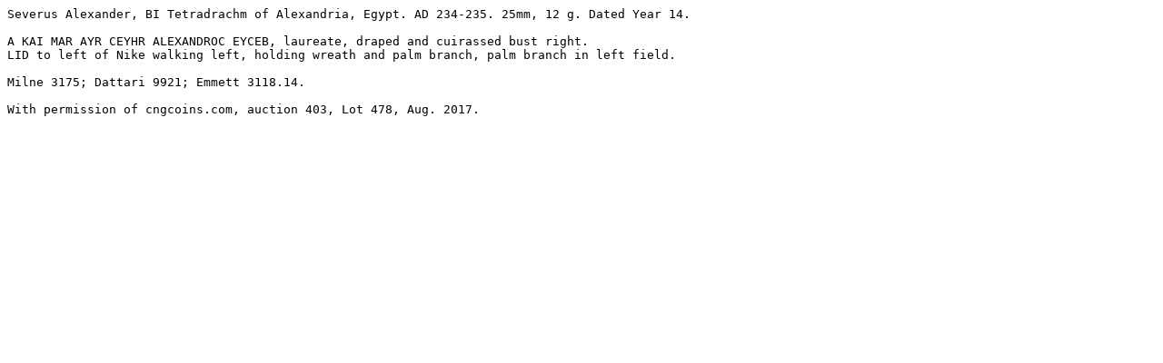

--- FILE ---
content_type: text/plain
request_url: https://www.wildwinds.com/coins/ric/severus_alexander/_alexandria_Milne_3175.txt
body_size: 290
content:
Severus Alexander, BI Tetradrachm of Alexandria, Egypt. AD 234-235. 25mm, 12 g. Dated Year 14.

A KAI MAR AYR CEYHR ALEXANDROC EYCEB, laureate, draped and cuirassed bust right.
LID to left of Nike walking left, holding wreath and palm branch, palm branch in left field.

Milne 3175; Dattari 9921; Emmett 3118.14.

With permission of cngcoins.com, auction 403, Lot 478, Aug. 2017.

